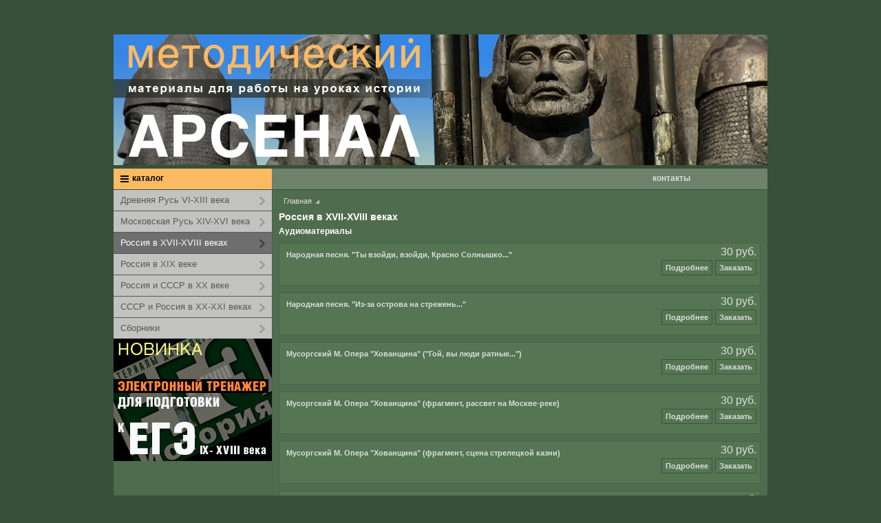

--- FILE ---
content_type: text/html; charset=UTF-8
request_url: https://metarsenal.arhiv-history.ru/audio-reader-xvii-xviii.html?start=10
body_size: 2676
content:
<!DOCTYPE html PUBLIC "-//W3C//DTD XHTML 1.0 Transitional//EN" "http://www.w3.org/TR/xhtml1/DTD/xhtml1-transitional.dtd">
<html xmlns="http://www.w3.org/1999/xhtml" xml:lang="ru" lang="ru">
  <head>
  <title>Россия в XVII-XVIII веках | Аудиоматериалы - MetArsenal</title>
<base href="https://metarsenal.arhiv-history.ru/" />
<!--<meta name="description" content="" />-->
<meta http-equiv="Content-Type" content="text/html; charset=UTF-8" />
<meta name="google-site-verification" content="InZBX3WKqo_S7Ec2T7YMS7xhUNaSnwYKkeo4p5KBN28" />
<meta name="yandex-verification" content="123ae4bdc962aa42" />
<meta name='wmail-verification' content='4545edabae24e8b61c112354f622d202' />
<link rel="stylesheet" href="assets/css/main.css">
<link rel="stylesheet" href="assets/css/navigation.css">
<link rel="stylesheet" href="assets/css/lightbox.css">
<link rel="icon" href="https://metarsenal.arhiv-history.ru//favicon.ico" type="images/x-icon">
<link rel="shortcut icon" href="https://metarsenal.arhiv-history.ru//favicon.ico" type="images/x-icon">

<script type="text/javascript" src="assets/js/lightbox/jquery-1.11.0.min.js"></script>
<script type="text/javascript" src="assets/js/lightbox/lightbox.js"></script>
  </head>
  <body>   
    <div class="header-box">
  <a href="https://metarsenal.arhiv-history.ru/"><img class="logo" src="assets/images/logo_photo_950x190px.png" alt="" /></a>
</div>
	<div class="top-box">
  <div class="toc-block">
    <div></div>
    каталог
  </div>
  <div class="top-menu">
    <!--<div id="searching">поиск по каталогу</div>--> 
    <a href="contacts.html" class="contact-block">
	  <span>контакты</span>
    </a> 
    <!--<div id="shopcart">корзина</div>--> <!--</div>-->
  </div>
</div>
	<div class="big-box">
	  <div class="spage-top-conteiner">
        <div class="spage-bottom-conteiner">
	      <div class="left-box">
  <ul class="vert-menu"><li  class="level_1">
  <span>Древняя Русь VI-XIII века</span>
  <div class="corner"></div>
  <ul><a href="/maps-vi-xiii.html">
  <li  class="level_2">
    Карты
  </li>
</a>
<a href="/scheme-vi-xiii.html">
  <li  class="level_2">
    Схемы
  </li>
</a>
<a href="/canvas-vi-xiii.html">
  <li  class="level_2">
    Картины
  </li>
</a>
<a href="/models-vi-xiii.html">
  <li  class="level_2">
    Модели
  </li>
</a>
<a href="/audio-reader-vi-xiii.html">
  <li  class="noborder level_2">
    Аудиоматериалы
  </li>
</a>
</ul>
</li>
<li  class="level_1">
  <span>Московская Русь XIV-XVI века</span>
  <div class="corner"></div>
  <ul><a href="/maps-xiv-xvi.html">
  <li  class="level_2">
    Карты
  </li>
</a>
<a href="/scheme-xiv-xvi.html">
  <li  class="level_2">
    Схемы
  </li>
</a>
<a href="/canvas-xiv-xvi.html">
  <li  class="level_2">
    Картины
  </li>
</a>
<a href="/models-xiv-xvi.html">
  <li  class="level_2">
    Модели
  </li>
</a>
<a href="/audio-reader-xiv-xvi.html">
  <li  class="noborder level_2">
    Аудиоматериалы
  </li>
</a>
</ul>
</li>
<li  class="level_1 level_1_active">
  <span>Россия в XVII-XVIII веках</span>
  <div class="corner"></div>
  <ul><a href="/maps-xvii-xviii.html">
  <li  class="level_2">
    Карты
  </li>
</a>
<a href="/scheme-xvii-xviii.html">
  <li  class="level_2">
    Схемы
  </li>
</a>
<a href="/canvas-xvii-xviii.html">
  <li  class="level_2">
    Картины
  </li>
</a>
<a href="/models-xvii-xviii.html">
  <li  class="level_2">
    Модели
  </li>
</a>
<a href="/audio-reader-xvii-xviii.html">
  <li  class="noborder level_2 level_1_active level_2_active">
    Аудиоматериалы
  </li>
</a>
</ul>
</li>
<li  class="level_1">
  <span>Россия в XIX веке</span>
  <div class="corner"></div>
  <ul><a href="/maps-xix.html">
  <li  class="level_2">
    Карты
  </li>
</a>
<a href="/scheme-xix.html">
  <li  class="level_2">
    Схемы
  </li>
</a>
<a href="/canvas-xix.html">
  <li  class="level_2">
    Картины
  </li>
</a>
<a href="/models-xix.html">
  <li  class="noborder level_2">
    Модели
  </li>
</a>
</ul>
</li>
<li  class="level_1">
  <span>Россия и СССР в XX веке</span>
  <div class="corner"></div>
  <ul><a href="/maps-xx.html">
  <li  class="level_2">
    Карты
  </li>
</a>
<a href="/scheme-xx.html">
  <li  class="level_2">
    Схемы
  </li>
</a>
<a href="/canvas-xx.html">
  <li  class="noborder level_2">
    Картины
  </li>
</a>
</ul>
</li>
<li  class="level_1">
  <span>СССР и Россия в XX-XXI веках</span>
  <div class="corner"></div>
  <ul><a href="/maps-xx-xxi.html">
  <li  class="level_2">
    Карты
  </li>
</a>
<a href="/scheme-xx-xxi.html">
  <li  class="level_2">
    Схемы
  </li>
</a>
<a href="/canvas-xx-xxi.html">
  <li  class="noborder level_2">
    Картины
  </li>
</a>
</ul>
</li>
<li  class="noborder level_1">
  <span>Сборники</span>
  <div class="corner"></div>
  <ul><a href="/historical-geography.html">
  <li  class="level_2">
    Историческая география
  </li>
</a>
<a href="/interactive-scheme.html">
  <li  class="level_2">
    Интерактивные схемы
  </li>
</a>
<a href="/art-books.html">
  <li  class="level_2">
    Художественные альбомы
  </li>
</a>
<a href="/audioreaders-collection.html">
  <li  class="level_2">
    Аудиохрестоматии
  </li>
</a>
<a href="/preparation-exam.html">
  <li  class="noborder level_2">
    Единый государственный экзамен
  </li>
</a>
</ul>
</li>
</ul>
  <!--<a href="deyatelnostnyj-podhod.html">
    <div class="banner-podhod"></div>
  </a>-->
  <a href="electron-sim-exam-history.html">
    <div class="banner-metar-ege"></div>
  </a>
</div>
	      <div class="content-box">
	        <div class="breadcrumbs">
  <span class="B_crumbBox"><span class="B_lastCrumb"><span class="B_firstCrumb"><a class="B_homeCrumb" href="/" title="Главная">Главная</a></span><img src="assets/images/icons/sep_bottom.png" class="sep-crumb-bottom"></span> </span>
</div> 
	        <h1 class="white-h">Россия в XVII-XVIII веках</h1>
<h2 class="white-h2">Аудиоматериалы</h2>
<div class="prod-list-block">
 <div href="http://metarsenal.arhiv-history.ru/narodnaya-pesnya-ty-vzojdi-krasno-solnyshko.html" class="prod-section">
  <div class="prod-title">
	Народная песня. "Ты взойди, взойди, Красно Солнышко..."
  </div>
  <div class="bott-sum">
    <span>30 руб.</span>
	<a href="https://metarsenal.arhiv-history.ru/narodnaya-pesnya-ty-vzojdi-krasno-solnyshko.html" class="bott-show">Подробнее</a>
	<a href="contacts.html" class="bott-res">Заказать</a>
  </div>  
</div>	<div href="http://metarsenal.arhiv-history.ru/narodnaya-pesnya-iz-za-ostrova-na-strezhen.html" class="prod-section">
  <div class="prod-title">
	Народная песня. "Из-за острова на стрежень..."
  </div>
  <div class="bott-sum">
    <span>30 руб.</span>
	<a href="https://metarsenal.arhiv-history.ru/narodnaya-pesnya-iz-za-ostrova-na-strezhen.html" class="bott-show">Подробнее</a>
	<a href="contacts.html" class="bott-res">Заказать</a>
  </div>  
</div>	<div href="http://metarsenal.arhiv-history.ru/musorgskij-m-opera-hovanshhina-goj-vy-lyudi-ratnye.html" class="prod-section">
  <div class="prod-title">
	Мусоргский М. Опера "Хованщина" ("Гой, вы люди ратные...")
  </div>
  <div class="bott-sum">
    <span>30 руб.</span>
	<a href="https://metarsenal.arhiv-history.ru/musorgskij-m-opera-hovanshhina-goj-vy-lyudi-ratnye.html" class="bott-show">Подробнее</a>
	<a href="contacts.html" class="bott-res">Заказать</a>
  </div>  
</div>	<div href="http://metarsenal.arhiv-history.ru/musorgskij-m-opera-hovanshhina-fragment-na-reke.html" class="prod-section">
  <div class="prod-title">
	Мусоргский М. Опера "Хованщина" (фрагмент, рассвет на Москве-реке)
  </div>
  <div class="bott-sum">
    <span>30 руб.</span>
	<a href="https://metarsenal.arhiv-history.ru/musorgskij-m-opera-hovanshhina-fragment-na-reke.html" class="bott-show">Подробнее</a>
	<a href="contacts.html" class="bott-res">Заказать</a>
  </div>  
</div>	<div href="http://metarsenal.arhiv-history.ru/musorgskij-m-opera-hovanshhina-streleckoj-kazn.html" class="prod-section">
  <div class="prod-title">
	Мусоргский М. Опера "Хованщина" (фрагмент, сцена стрелецкой казни)
  </div>
  <div class="bott-sum">
    <span>30 руб.</span>
	<a href="https://metarsenal.arhiv-history.ru/musorgskij-m-opera-hovanshhina-streleckoj-kazn.html" class="bott-show">Подробнее</a>
	<a href="contacts.html" class="bott-res">Заказать</a>
  </div>  
</div>	<div href="http://metarsenal.arhiv-history.ru/gorodnickij-a-dvorec-trezini.html" class="prod-section">
  <div class="prod-title">
	Городницкий А. Дворец Трезини
  </div>
  <div class="bott-sum">
    <span>30 руб.</span>
	<a href="https://metarsenal.arhiv-history.ru/gorodnickij-a-dvorec-trezini.html" class="bott-show">Подробнее</a>
	<a href="contacts.html" class="bott-res">Заказать</a>
  </div>  
</div>	<div href="http://metarsenal.arhiv-history.ru/gorodnickij-a-menshikov.html" class="prod-section">
  <div class="prod-title">
	Городницкий А. Меншиков
  </div>
  <div class="bott-sum">
    <span>30 руб.</span>
	<a href="https://metarsenal.arhiv-history.ru/gorodnickij-a-menshikov.html" class="bott-show">Подробнее</a>
	<a href="contacts.html" class="bott-res">Заказать</a>
  </div>  
</div>	<div href="http://metarsenal.arhiv-history.ru/chajkovskij-p-opera-mazepa-poltavskij-boj.html" class="prod-section">
  <div class="prod-title">
	Чайковский П. Опера "Мазепа" (фрагмент "Полтавский бой")
  </div>
  <div class="bott-sum">
    <span>30 руб.</span>
	<a href="https://metarsenal.arhiv-history.ru/chajkovskij-p-opera-mazepa-poltavskij-boj.html" class="bott-show">Подробнее</a>
	<a href="contacts.html" class="bott-res">Заказать</a>
  </div>  
</div>	<div href="http://metarsenal.arhiv-history.ru/chajkovskij-p-opera-poltava-mazepa.html" class="prod-section">
  <div class="prod-title">
	Чайковский П. Опера "Полтава" (фрагмент "Мазепа")
  </div>
  <div class="bott-sum">
    <span>30 руб.</span>
	<a href="https://metarsenal.arhiv-history.ru/chajkovskij-p-opera-poltava-mazepa.html" class="bott-show">Подробнее</a>
	<a href="contacts.html" class="bott-res">Заказать</a>
  </div>  
</div>	<div href="http://metarsenal.arhiv-history.ru/yunosti-zercalo-devicheskoe-smirenie.html" class="prod-section">
  <div class="prod-title">
	Юности честное зерцало. Девическое смирение
  </div>
  <div class="bott-sum">
    <span>30 руб.</span>
	<a href="https://metarsenal.arhiv-history.ru/yunosti-zercalo-devicheskoe-smirenie.html" class="bott-show">Подробнее</a>
	<a href="contacts.html" class="bott-res">Заказать</a>
  </div>  
</div>	
</div>
<div class="pagination">
  <a class='pagina' href='/audio-reader-xvii-xviii.html'>1</a> <span class='pagina-now'>2</span><a class='pagina' href='/audio-reader-xvii-xviii.html?start=20'>3</a><a class='pagina' href='/audio-reader-xvii-xviii.html?start=30'>4</a>
</div> 
          </div>
		</div>
      </div>   
    </div>
   <div class="footer">
  <div class="cop">&copy; Абдулаев Э.Н., Морозов А.Ю., Сдвижков О.В.<br />2016-2020</div>
</div> 
  <script defer src="https://static.cloudflareinsights.com/beacon.min.js/vcd15cbe7772f49c399c6a5babf22c1241717689176015" integrity="sha512-ZpsOmlRQV6y907TI0dKBHq9Md29nnaEIPlkf84rnaERnq6zvWvPUqr2ft8M1aS28oN72PdrCzSjY4U6VaAw1EQ==" data-cf-beacon='{"version":"2024.11.0","token":"008698b62b9e4274a191ac928f7300dd","r":1,"server_timing":{"name":{"cfCacheStatus":true,"cfEdge":true,"cfExtPri":true,"cfL4":true,"cfOrigin":true,"cfSpeedBrain":true},"location_startswith":null}}' crossorigin="anonymous"></script>
</body>
</html>

--- FILE ---
content_type: text/css
request_url: https://metarsenal.arhiv-history.ru/assets/css/main.css
body_size: 2407
content:
body, html {
  margin:0px; 
  padding:0px;
  text-align:left;
  font-family:tahoma, verdana, arial, sans-serif;
  background:#365039;
}

h1 {
  font-size:14px;
  color:#fcba63;
}

h2 {
  font-size:12px;
  color:#fcba63;
}

p {
  font-size:13px;
  line-height:1.3;
  color:#fff;
}

li {
  font-size:12px;
  line-height:1.3;
  color:#fff;
}

.white-h {
  color:#fff;
}

.white-h2 {
  margin-top:-4px;
  color:#fff;
}

.lk-dsk {
  font-size:13px;
  font-weight:bold;
  color:#dadfdb;
}  

.lk-dsk:hover {
  color:#fcba63;
} 

.header-box {
  margin:50px auto 5px;
  width:950px;
  min-height:100px;
}

.logo {
  border:0;
}

.top-box {
  margin:0 auto;
  width:950px;
  min-height:30px;
  font-size:12px;
  font-weight:bold;
  background:#6d816b;
  border-bottom:1px solid #365039;
}

.toc-block {
  float:left;
  padding:7px 10px 0;
  width:210px;
  height:23px;
  background:#fcba63;
}

.toc-block div {
  float:left;
  margin-top:3px;
  margin-right:5px;
  width:12px;
  height:10px;
  background:url(../images/icons/toc_icon.png);
}

.top-menu {
  float:left;
  padding:7px 10px 0;
  width:700px;
  height:23px;
}

.big-box {
  margin:0 auto;
  padding:0;
  width:950px;
  overflow:hidden;
  min-height:100px;
}

.mpage-top-conteiner {
  float:left;
  position:relative;
  width:950px;
  background:#c2c2c1; 
}

.mpage-middle-conteiner {
  float:left;
  position:relative;
  right:180px;
  width:100%;
  background:#506c4e;
  border-right:1px solid #365039;
}

.mpage-bottom-conteiner {
  float:left;
  position:relative;
  right:540px;
  width:100%;
  background:#506c4e;  
  border-right:1px solid #486346;
}

.spage-top-conteiner {
  float:left;
  position:relative;
  width:950px;
  background:#506c4e;
}

.spage-bottom-conteiner {
  float:left;
  position:relative;
  right:720px;
  width:100%;
  background:#506c4e;
  border-right:1px solid #486346;
}

.left-box {
  float:left;
  position:relative;
  left:720px;
  width:230px;
  min-height:100px;
}

/*.banner-podhod {
  width:230px;
  height:178px;
  background:url(../images/banner_podhod.png) #506c4e;
}

.banner-podhod:hover {
  background:url(../images/banner_podhod.png) #6d816b;
}*/

.banner-metar-ege {
  width:230px;
  height:178px;
  background:url(../images/metar_ege.gif);
  border:none;
}

.parts {
  margin:22px 0 12px;
  text-align:center;
  font-size:12px;
  font-weight:bold;
  color:#fff;
}

.banner-pish {
  width:230px;
  height:173px;
  background:url(../images/ban_pish.gif);
  border:none;
}

.content-box-main {
  float:left;
  position:relative;
  left:720px;
  padding:10px;
  width:520px;
  min-height:100px;
}

.content-box {
  float:left;
  position:relative;
  left:720px;
  margin:0;
  padding:10px;
  width:700px;
  min-height:100px;
}

.right-box {
  float:left;
  position:relative;
  left:720px;
  padding:10px;
  width:160px;
  min-height:100px;
  overflow:hidden;
}

.right-box span {
  display:block;
  margin:0 0 3px;
  font-size:12px;
  font-weight:bold;
  color:#365039;
}
  
.samples {
  display:block;
  margin:5px auto;
  width:154px;
  height:90px;
  border:2px solid #a7a7a4;
}

.samples:hover {
  border:2px solid #365039;
}

.footer {
  margin:0 auto 10px;
  padding:10px;
  width:930px;
  height:auto;
  background:#6d816b;
  border-top:1px solid #365039;
}

.cop {
  width:260px;
  font-size:11px;
  text-align:center;
  color:#fff;
}

.error-box {
  margin:150px auto;
  padding:0;
  width:600px;
  min-height:70px;
  overflow:hidden;
  text-align:center;
  font-size:25px;
  font-weight:bold;
  color:#fff;
}

.error-box span {
  font-size:18px;
}

.error-box a {
  display:block;
  margin-top:10px;
  font-size:14px;
  color:#fcba63;
}

.error-box a:hover {
  text-decoration:none;
}

.object {
  padding:0;
  border:1px solid #365039;
}

.spl-mult-sec{
  margin-top:15px;
}

.download-block {
  float:right;
  margin-top:10px;
  margin-bottom:8px;
  width:auto;
  height:auto;
}

.download {
  text-decoration:none;
}

.download img {
  margin-right:0;
  background:#dadfdb;
}

.download:hover img {
  background:#fcba63;
}

.download span {
  position:relative;
  bottom:4px;
  font-size:11px;
  font-weight:bold;
  color:#dadfdb;
}

.download:hover span {
  color:#fcba63;
}

.prod-section {
  margin-top:10px;
  width:auto;
  height:60px;
  text-decoration:none;
  color:#dadfdb;
  background:#557553;
  border:1px solid #486346;
}

.prod-section:hover {
  color:#fff;
  background:#4b6749;
  border:1px solid #415a3e;
}

.prod-section:hover .bott-sum a {
  border:1px solid #304530;
}

.prod-title {
  float:left;
  padding:10px;
  width:515px;
  height:40px;
  font-size:11px;
  font-weight:bold;
}

.bott-sum {
  float:right;
  padding:3px 5px 0;
  width:auto;
  height:55px;
}

.bott-sum span {
  display:block;
  margin-bottom:4px;
  text-align:right;
  font-size:16px;
}

.bott-sum a {
  padding:4px 5px;
  font-size:11px;
  font-weight:bold;
  text-decoration:none;
  color:#dadfdb;
  background:#557553;
  border:1px solid #3b543a;
}

.bott-sum a:hover {
  background:#506c4e;
}

.bott-show:hover {
  color:#fff;
}

.bott-res:hover {
  color:#fcba63;
}

.no-product {
  display:block;
  margin-top:7px;
  margin-left:6px;
  font-size:12px;
  font-weight:normal;
  color:#b5b5b5;
}

.catalog-section {
  float:left;
  margin:6px 7px;
  width:161px;
  height:auto;
  text-align:center;
  text-decoration:none;
  font-size:13px;
  color:#dadfdb;  
}

.catalog-section:hover {
  color:#fff;  
}

.price-dsk {
  display:block;
  position:absolute;
  margin:105px 0 0 87px;
  z-index:1;
  padding:3px 5px;
  width:auto;
  height:auto;
  font-size:12px;
  font-weight:bold;
  color:#fff;
  background:#e59a37;
  border:solid 1px #c17b20;
}

.catalog-section .pgt-cat-sec {
  margin-top:2px; 
}

.catalog-section .lngt-catS-sec {
  font-size:11px; 
}

.img-big {
  width:380px;
  background:#849dfe;
  border:1px solid #365039;
}

.links-prod-block {
  margin-top:15px;
  width:382px;
  min-height:20px;
  text-align:left;
}

.look-block {
  float:left;
  margin-right:20px;
  width:auto;
}

.link-coll-section {
  float:left;
  margin-top:1px;
  margin-left:11px;
  padding:0 5px 6px 0;
  width:120px;
  height:auto;
  font-size:11px;
  font-weight:bold;
  color:#ababab;
}

.link-coll-section:hover {
  color:#fff;
}

.link-coll-section:hover .show-disk {
  border-bottom:1px solid;
}

.show-disk {
  border-bottom:1px dashed;
}

.show-disk-img {
  position:relative;
  top:1px;
  background:#949393;
}

.link-coll-section:hover .show-disk-img {
  background:#fff;   
}

.link-coll-section div {
  display:none;
  font-size:11px;
  text-align:center;
  color:#fff;
}

.link-coll-section div span {
  display:block;
}

.link-coll-section div a {
  position:relative;
  top:1px;
  font-size:11px;
  font-weight:normal;
  text-decoration:none;
  color:#ababab;
  border-bottom:1px dashed;
}

.link-coll-section div a:hover {
  color:#fff;
  border-bottom:1px solid;
}

.link-coll-section:hover div {
  display:block;
  position:absolute;
  z-index:1;
  padding:20px;
  margin:-140px 0 0 116px;
  width:250px;
  background:#455f43;
  border:1px solid #243827;
}

.bottom-section {
  width:100%;
  height:auto;
  overflow:hidden;
}

.sys-not {
  float:left;
  margin-top:7px;
  width:auto;
  height:auto;
  font-size:11px;
  line-height:1.3;
  color:#fff;
}

.sys-req {
  font-weight:bold;
  font-size:12px;
  color:#fff;
}

.critical {
  font-weight:bold;
  color:#fcba63;
}
  
.sum-block {
  float:right;
  width:auto;
  height:auto;
}

.sum-block span {
  display:block;
  text-align:right;
  font-size:18px;
  color:#fff;
}

.sum-block a {
  float:right;
  margin-top:4px;
  padding:5px 7px;
  text-decoration:none;
  font-size:11px;
  font-weight:bold;
  color:#fff;
  background:#506c4e;
  border:1px solid #365039;
}

.sum-block a:hover {
  background:#3d664a;
}

.back-lt-prod {
  margin-right:4px;
}

.back-lt-prod:hover {
  color:#fff;  
}

.back-lt-prod div {
  float:left;
  margin-top:3px;
  margin-right:7px;
  width:6px;
  height:8px;
  background:url(../images/icons/sep_back_list.png);
}

.bot-res-sub:hover {
  color:#fcba63;
}

.prod-block {
  width:100%;
  min-height:274px;
}

.prod-list-block {
  width:100%;  
  min-height:271px;
  /*background:#847384;*/
}

.link-exam {
  display:block;
  margin-left:10px;
  margin-bottom:3px;
  width:105px;
  height:auto;
  font-size:11px;
  font-weight:bold;
  text-decoration:none;
  text-align:center;
  color:#dadfdb;
}

.link-exam:hover {
  color:#fcba63;   
}

.link-exam img {
  margin-left:11px;
  width:95px;
  height:106px;
  border:none;
}
  
.big-img-disk {
  margin-top:7px;
  margin-bottom:9px;
}

.screenshots-block {
  float:left;
  margin-bottom:9px;
  width:260px;
  min-height:1px;
}

.screenshots {
  float:left;
  margin-right:4px;
  margin-top:4px;
  border:1px solid #365039;
}

.screenshots:hover {
  border:1px solid #dadfdb;
}

.box-toc {
  float:right;
  margin:7px 0;
  padding:6px;
  width:418px;
  min-height:10px;
  font-size:12px;
  font-weight:bold;
  color:#fff;
}  

.toc-title {
  font-size:12px;
}

.box-toc a {
  text-decoration:none;
}

.box-toc ul {
  margin-top:0;
}

.section-disk {
  margin-left:-39px;
  margin-top:6px;
  list-style:none;
  color:#fff;
}

.theme-disc li {
  margin-top:2px;
  margin-left:-61px;
  font-weight:normal;
  list-style-type:disc;
  color:#dadfdb;
}

.theme-disc li:hover {
  text-decoration:underline;
  color:#fff;
}

.list-tme-sec-no-part li {
  margin-left:-21px;  
}

.no-pg-theme {
  margin-left:-61px;   
}

.no-page-theme {
  margin-top:2px;
  font-weight:normal;
  list-style-type:disc;
  color:#b0b0b0;   
}

.feedback-form {
  margin-top:15px;
  width:100%;
  font-size:13px;
  color:#fff;
  /*background:#894859;*/
}

.feedback-form div {
  margin-bottom:7px;
  /*background:#858587;*/
}

.feedback-form div label {
  display:block;
  float:left;
  margin-top:6px;
  padding-left:3px;
  width:140px;
  /*background:#753676;*/
}

.star {
  font-size:14px;
  font-weight:bold;
  color:#fcba63;
}

.feedback-input-field {
  padding:5px 8px;
  height:20px; 
  width:220px;
  border:1px solid #fcba63;
}

.form_hint {
  display:none;
  position:absolute;
  z-index:1;
  margin-top:3px;
  margin-left:9px;
  padding:4px 6px;
  font-size:12px;
  font-weight:bold;
  background:#506c4e; 
  border:1px solid #365039;
}

.form_hint::before {
  content:"\25C0";
  position:absolute;
  top:3px;
  right:196px;
  color:#365039;
}

.feedback-input-field:focus + .form_hint {
  display:inline;
}

/*.feedback-input-field:required:valid + .form_hint {
  background:#506c4e;
}

.feedback-input-field:required:valid + .form_hint::before {
  color:#506c4e;
}*/

.feedback-form textarea {
  margin-bottom:3px;
  padding:8px;
  width:300px;
  border:1px solid #fcba63;
}

.feedback-input-field:focus, .feedback-form textarea:focus, .feedback-vercode-input-field:focus { 
  outline-color:#fcba63;
}

.star-text {
  margin-left:143px;
  font-size:11px;
}

.vericode {
  height:60px;
}

.title-vericode {
  position:relative;
  bottom:42px;
  margin-left:143px;   
}

.title-vericode-img {
  margin-left:3px;
  width:139px;
  height:60px;
  border:0;
}

.feedback-vercode-input-field {
  position:relative;
  bottom:32px;
  margin-left:143px;
  width:102px;
  border:1px solid #fcba63;
}

.feedback-form-btn input {
  padding:6px 15px;
  font-size:12px;
  font-weight:bold;
  color:#fff;
  background:#506c4e;
  border:1px solid #365039;
}

.feedback-form-btn input:hover {
  cursor:pointer;
  color:#fcba63;
  background:#3d664a;
}

.feedback-form-btn input:focus {
  outline-color:#365039;
}

.feedback-form-submit {
  margin-left:142px;
}

.contacts {
  margin-top:40px;
  font-weight:bold;
  font-size:12px;
  color:#fff;
}

.cont-data {
  font-weight:normal;
  /*color:#fcba63;*/
}

.errors-tpl {
 padding:10px;
 font-size:12px;
 color:#fcba63;   
 background:none; 
 border:1px solid #fcba63;
}

.errors-tpl-title {
 font-size:14px;
 font-weight:bold;
}

.errors-tpl-list {
  margin-top:4px;
}

.errors-tpl-fields {
  display:inline-block;
  margin-top:5px;
}

.thank-tpl {
  display:block;
  position:relative;
  top:30px;
  font-size:14px;
  font-weight:bold;
  text-align:center;
  color:#fcba63;
  /*background:#3d664a;*/
}




--- FILE ---
content_type: text/css
request_url: https://metarsenal.arhiv-history.ru/assets/css/navigation.css
body_size: 439
content:


#searching {
  float:left;
  margin:0;
  padding:7px 0 0 10px;
  width:300px;
  height:23px;
  border-right:1px solid #000;
}

.contact-block span {
  float:right;
  margin-right:102px;
  text-decoration:none;
  color:#dadfdb;
}

.contact-block span:hover {
  color:#fff;
  
}

#shopcart { 
  float:right;
  margin:0;
  padding:7px 20px 0 10px;
  height:23px;
  color:#072210;
}

.vert-menu {
  margin:0;
  padding:0;
  width:230px;
  height:auto;
  list-style:none;
}

.level_1 {
  display:block;
  padding:7px 10px 0 10px;
  width:auto;
  height:23px;
  font-size:13px;
  background:#c2c2c1;
  border-bottom:1px solid #585858;
}

.level_1 span {
  color:#585858;
}

.level_1:hover, .level_1:hover span {
  color:#fff;
  background:#949393;
}

.level_1:hover .corner {
  background:url(../images/icons/corner_1.png);
}

.corner { 
  float:right; 
  margin-top:3px; 
  width:8px; 
  height:12px;
  background:url(../images/icons/corner.png);
}

.level_1_active {
  display:block;
  padding:7px 10px 0;
  width:auto;
  height:23px;
  font-size:13px;
  background:#6e6e6e;
  border-bottom:1px solid #585858;
}

.level_1_active span {
  color:#fff;
}

.level_1_active .corner {
  background:url(../images/icons/corner_2.png);
}

.level_1_active:hover, .level_1_active:hover span {
  background:#6e6e6e;
}

.level_1_active:hover .corner {
  background:url(../images/icons/corner_2.png);
}

.level_1 ul {
  display:none;
  min-width:85px;
  border:1px solid #585858;
}

.level_1:hover ul {
  display:block;
  position:absolute;
  z-index:2;
  padding:0;
  margin:-24px 0 0 220px;
  list-style:none;
}

.level_1:hover ul a {
  text-decoration:none;   
}

.level_2 {
  padding:8px 8px 7px;
  min-width:50px;
  height:auto;
  font-size:12px;
  white-space:nowrap;
  color:#fff;
  background:#949393;
  border-bottom:1px solid #dadfdb;
}

.level_2:hover {
  background:#6e6e6e;
}

.noborder {
  border-bottom:none;
}

.level_2_active {
  background:#565555;
}

.level_2_active:hover {
  background:#565555;
}

.pagination {
  margin-top:10px;
  padding:1px;
  text-align:center;
  width:700px;
  height:19px;
}

.pagination a {
  text-decoration:none;
}

.pagina {
  margin:0 2px 0 5px;
  padding:1px 4px;
  font-weight:normal;
  font-size:11px;
  color:#fff;
  background:#506c4e;
  border:1px solid #365039;
}

.pagina-now {
  margin:0 2px 0 0;
  padding:3px 4px;
  font-weight:normal;
  font-size:12px;
  color:#fff;
  background:#445f42;
  border:1px solid #365039;
}

.pagina:hover {
  padding:3px 4px;
  background:#486346;
}

.breadcrumbs {
  position:relative;
  left:7px;
  padding:0;
  width:693px;
  height:auto;
}

.breadcrumbs a {
  font-size:11px;
  text-decoration:none;
  color:#dadfdb; 
}

.breadcrumbs a:hover {
  text-decoration:underline;
  color:#fff;
}

/*.B_currentCrumb {
  font-size:11px;
  color:#4f4e4e;
}*/

.sep-crumb-right {
  position:relative;
  top:1px; 
  margin:0 6px;
}

.sep-crumb-bottom {
  position:relative;
  top:1px;
  margin:0 5px;
}









